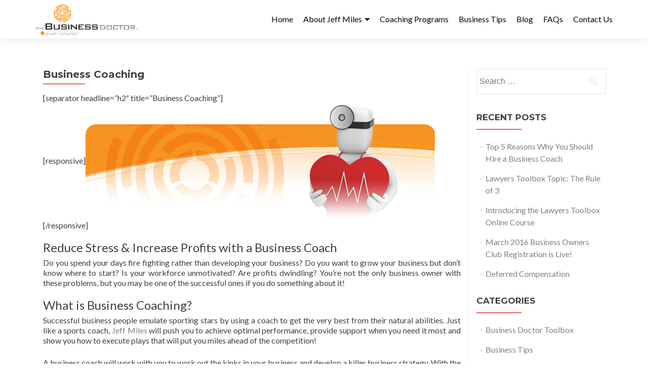

--- FILE ---
content_type: text/html; charset=UTF-8
request_url: https://thebusinessdoctor.com.au/business-coaching/
body_size: 13534
content:
<!DOCTYPE html>

<html lang="en-US">

<head>


<meta charset="UTF-8">

<meta name="viewport" content="width=device-width, initial-scale=1">

<link rel="profile" href="http://gmpg.org/xfn/11">

<link rel="pingback" href="https://thebusinessdoctor.com.au/xmlrpc.php">

<title>Business Coaching &#x2d; The Business Doctor</title>

<!-- The SEO Framework by Sybre Waaijer -->
<meta name="robots" content="max-snippet:-1,max-image-preview:standard,max-video-preview:-1" />
<meta name="description" content="[separator headline=&quot;h2&quot; title=&quot;Business Coaching&quot;] [responsive][/responsive] Do you spend your days fire fighting rather than developing your business?" />
<meta property="og:image" content="https://thebusinessdoctor.com.au/wp-content/uploads/2013/04/TBD-Internal-Headers-690-COACHING.png" />
<meta property="og:locale" content="en_US" />
<meta property="og:type" content="website" />
<meta property="og:title" content="Business Coaching" />
<meta property="og:description" content="[separator headline=&quot;h2&quot; title=&quot;Business Coaching&quot;] [responsive][/responsive] Do you spend your days fire fighting rather than developing your business? Do you want to grow your business but don&rsquo;t&#8230;" />
<meta property="og:url" content="https://thebusinessdoctor.com.au/business-coaching/" />
<meta property="og:site_name" content="The Business Doctor" />
<meta name="twitter:card" content="summary_large_image" />
<meta name="twitter:title" content="Business Coaching" />
<meta name="twitter:description" content="[separator headline=&quot;h2&quot; title=&quot;Business Coaching&quot;] [responsive][/responsive] Do you spend your days fire fighting rather than developing your business? Do you want to grow your business but don&rsquo;t&#8230;" />
<meta name="twitter:image" content="https://thebusinessdoctor.com.au/wp-content/uploads/2013/04/TBD-Internal-Headers-690-COACHING.png" />
<link rel="canonical" href="https://thebusinessdoctor.com.au/business-coaching/" />
<script type="application/ld+json">{"@context":"https://schema.org","@type":"BreadcrumbList","itemListElement":[{"@type":"ListItem","position":1,"item":{"@id":"https://thebusinessdoctor.com.au/","name":"The Business Doctor"}},{"@type":"ListItem","position":2,"item":{"@id":"https://thebusinessdoctor.com.au/business-coaching/","name":"Business Coaching"}}]}</script>
<!-- / The SEO Framework by Sybre Waaijer | 5.01ms meta | 5.65ms boot -->

<link rel='dns-prefetch' href='//maxcdn.bootstrapcdn.com' />
<link rel='dns-prefetch' href='//fonts.googleapis.com' />
<link rel='dns-prefetch' href='//s.w.org' />
<link rel="alternate" type="application/rss+xml" title="The Business Doctor &raquo; Feed" href="https://thebusinessdoctor.com.au/feed/" />
<link rel="alternate" type="application/rss+xml" title="The Business Doctor &raquo; Comments Feed" href="https://thebusinessdoctor.com.au/comments/feed/" />
		<!-- This site uses the Google Analytics by ExactMetrics plugin v6.6.2 - Using Analytics tracking - https://www.exactmetrics.com/ -->
							<script src="//www.googletagmanager.com/gtag/js?id=UA-96940421-12"  type="text/javascript" data-cfasync="false"></script>
			<script type="text/javascript" data-cfasync="false">
				var em_version = '6.6.2';
				var em_track_user = true;
				var em_no_track_reason = '';
				
								var disableStr = 'ga-disable-UA-96940421-12';

				/* Function to detect opted out users */
				function __gtagTrackerIsOptedOut() {
					return document.cookie.indexOf( disableStr + '=true' ) > - 1;
				}

				/* Disable tracking if the opt-out cookie exists. */
				if ( __gtagTrackerIsOptedOut() ) {
					window[disableStr] = true;
				}

				/* Opt-out function */
				function __gtagTrackerOptout() {
					document.cookie = disableStr + '=true; expires=Thu, 31 Dec 2099 23:59:59 UTC; path=/';
					window[disableStr] = true;
				}

				if ( 'undefined' === typeof gaOptout ) {
					function gaOptout() {
						__gtagTrackerOptout();
					}
				}
								window.dataLayer = window.dataLayer || [];
				if ( em_track_user ) {
					function __gtagTracker() {dataLayer.push( arguments );}
					__gtagTracker( 'js', new Date() );
					__gtagTracker( 'set', {
						'developer_id.dNDMyYj' : true,
						                    });
					__gtagTracker( 'config', 'UA-96940421-12', {
						forceSSL:true,					} );
										window.gtag = __gtagTracker;										(
						function () {
							/* https://developers.google.com/analytics/devguides/collection/analyticsjs/ */
							/* ga and __gaTracker compatibility shim. */
							var noopfn = function () {
								return null;
							};
							var newtracker = function () {
								return new Tracker();
							};
							var Tracker = function () {
								return null;
							};
							var p = Tracker.prototype;
							p.get = noopfn;
							p.set = noopfn;
							p.send = function (){
								var args = Array.prototype.slice.call(arguments);
								args.unshift( 'send' );
								__gaTracker.apply(null, args);
							};
							var __gaTracker = function () {
								var len = arguments.length;
								if ( len === 0 ) {
									return;
								}
								var f = arguments[len - 1];
								if ( typeof f !== 'object' || f === null || typeof f.hitCallback !== 'function' ) {
									if ( 'send' === arguments[0] ) {
										var hitConverted, hitObject = false, action;
										if ( 'event' === arguments[1] ) {
											if ( 'undefined' !== typeof arguments[3] ) {
												hitObject = {
													'eventAction': arguments[3],
													'eventCategory': arguments[2],
													'eventLabel': arguments[4],
													'value': arguments[5] ? arguments[5] : 1,
												}
											}
										}
										if ( typeof arguments[2] === 'object' ) {
											hitObject = arguments[2];
										}
										if ( 'undefined' !== typeof (
											arguments[1].hitType
										) ) {
											hitObject = arguments[1];
										}
										if ( hitObject ) {
											action = 'timing' === arguments[1].hitType ? 'timing_complete' : hitObject.eventAction;
											hitConverted = mapArgs( hitObject );
											__gtagTracker( 'event', action, hitConverted );
										}
									}
									return;
								}

								function mapArgs( args ) {
									var gaKey, hit = {};
									var gaMap = {
										'eventCategory': 'event_category',
										'eventAction': 'event_action',
										'eventLabel': 'event_label',
										'eventValue': 'event_value',
										'nonInteraction': 'non_interaction',
										'timingCategory': 'event_category',
										'timingVar': 'name',
										'timingValue': 'value',
										'timingLabel': 'event_label',
									};
									for ( gaKey in gaMap ) {
										if ( 'undefined' !== typeof args[gaKey] ) {
											hit[gaMap[gaKey]] = args[gaKey];
										}
									}
									return hit;
								}

								try {
									f.hitCallback();
								} catch ( ex ) {
								}
							};
							__gaTracker.create = newtracker;
							__gaTracker.getByName = newtracker;
							__gaTracker.getAll = function () {
								return [];
							};
							__gaTracker.remove = noopfn;
							__gaTracker.loaded = true;
							window['__gaTracker'] = __gaTracker;
						}
					)();
									} else {
										console.log( "" );
					( function () {
							function __gtagTracker() {
								return null;
							}
							window['__gtagTracker'] = __gtagTracker;
							window['gtag'] = __gtagTracker;
					} )();
									}
			</script>
				<!-- / Google Analytics by ExactMetrics -->
				<script type="text/javascript">
			window._wpemojiSettings = {"baseUrl":"https:\/\/s.w.org\/images\/core\/emoji\/13.0.1\/72x72\/","ext":".png","svgUrl":"https:\/\/s.w.org\/images\/core\/emoji\/13.0.1\/svg\/","svgExt":".svg","source":{"concatemoji":"https:\/\/thebusinessdoctor.com.au\/wp-includes\/js\/wp-emoji-release.min.js?ver=5.6.16"}};
			!function(e,a,t){var n,r,o,i=a.createElement("canvas"),p=i.getContext&&i.getContext("2d");function s(e,t){var a=String.fromCharCode;p.clearRect(0,0,i.width,i.height),p.fillText(a.apply(this,e),0,0);e=i.toDataURL();return p.clearRect(0,0,i.width,i.height),p.fillText(a.apply(this,t),0,0),e===i.toDataURL()}function c(e){var t=a.createElement("script");t.src=e,t.defer=t.type="text/javascript",a.getElementsByTagName("head")[0].appendChild(t)}for(o=Array("flag","emoji"),t.supports={everything:!0,everythingExceptFlag:!0},r=0;r<o.length;r++)t.supports[o[r]]=function(e){if(!p||!p.fillText)return!1;switch(p.textBaseline="top",p.font="600 32px Arial",e){case"flag":return s([127987,65039,8205,9895,65039],[127987,65039,8203,9895,65039])?!1:!s([55356,56826,55356,56819],[55356,56826,8203,55356,56819])&&!s([55356,57332,56128,56423,56128,56418,56128,56421,56128,56430,56128,56423,56128,56447],[55356,57332,8203,56128,56423,8203,56128,56418,8203,56128,56421,8203,56128,56430,8203,56128,56423,8203,56128,56447]);case"emoji":return!s([55357,56424,8205,55356,57212],[55357,56424,8203,55356,57212])}return!1}(o[r]),t.supports.everything=t.supports.everything&&t.supports[o[r]],"flag"!==o[r]&&(t.supports.everythingExceptFlag=t.supports.everythingExceptFlag&&t.supports[o[r]]);t.supports.everythingExceptFlag=t.supports.everythingExceptFlag&&!t.supports.flag,t.DOMReady=!1,t.readyCallback=function(){t.DOMReady=!0},t.supports.everything||(n=function(){t.readyCallback()},a.addEventListener?(a.addEventListener("DOMContentLoaded",n,!1),e.addEventListener("load",n,!1)):(e.attachEvent("onload",n),a.attachEvent("onreadystatechange",function(){"complete"===a.readyState&&t.readyCallback()})),(n=t.source||{}).concatemoji?c(n.concatemoji):n.wpemoji&&n.twemoji&&(c(n.twemoji),c(n.wpemoji)))}(window,document,window._wpemojiSettings);
		</script>
		<style type="text/css">
img.wp-smiley,
img.emoji {
	display: inline !important;
	border: none !important;
	box-shadow: none !important;
	height: 1em !important;
	width: 1em !important;
	margin: 0 .07em !important;
	vertical-align: -0.1em !important;
	background: none !important;
	padding: 0 !important;
}
</style>
	<link rel='stylesheet' id='wp-block-library-css'  href='https://thebusinessdoctor.com.au/wp-includes/css/dist/block-library/style.min.css?ver=5.6.16' type='text/css' media='all' />
<link rel='stylesheet' id='font-awesome-5-css'  href='https://thebusinessdoctor.com.au/wp-content/plugins/themeisle-companion/obfx_modules/gutenberg-blocks/assets/fontawesome/css/all.min.css?ver=2.10.3' type='text/css' media='all' />
<link rel='stylesheet' id='font-awesome-4-shims-css'  href='https://thebusinessdoctor.com.au/wp-content/plugins/themeisle-companion/obfx_modules/gutenberg-blocks/assets/fontawesome/css/v4-shims.min.css?ver=2.10.3' type='text/css' media='all' />
<link rel='stylesheet' id='contact-form-7-css'  href='https://thebusinessdoctor.com.au/wp-content/plugins/contact-form-7/includes/css/styles.css?ver=5.3.2' type='text/css' media='all' />
<link rel='stylesheet' id='rs-plugin-settings-css'  href='https://thebusinessdoctor.com.au/wp-content/plugins/revslider/public/assets/css/settings.css?ver=5.4.7' type='text/css' media='all' />
<style id='rs-plugin-settings-inline-css' type='text/css'>
#rs-demo-id {}
</style>
<link rel='stylesheet' id='wtwp-font-awesome-css'  href='https://maxcdn.bootstrapcdn.com/font-awesome/4.5.0/css/font-awesome.min.css?ver=2.6.1' type='text/css' media='all' />
<link rel='stylesheet' id='wpos-slick-style-css'  href='https://thebusinessdoctor.com.au/wp-content/plugins/wp-testimonial-with-widget/assets/css/slick.css?ver=2.6.1' type='text/css' media='all' />
<link rel='stylesheet' id='wptww-public-css-css'  href='https://thebusinessdoctor.com.au/wp-content/plugins/wp-testimonial-with-widget/assets/css/testimonials-style.css?ver=2.6.1' type='text/css' media='all' />
<link rel='stylesheet' id='forms-for-campaign-monitor-custom_cm_monitor_css-css'  href='https://thebusinessdoctor.com.au/wp-content/plugins/forms-for-campaign-monitor/forms/views/public/css/app.css?ver=1.0.0' type='text/css' media='all' />
<link rel='stylesheet' id='exactmetrics-popular-posts-style-css'  href='https://thebusinessdoctor.com.au/wp-content/plugins/google-analytics-dashboard-for-wp/assets/css/frontend.min.css?ver=6.6.2' type='text/css' media='all' />
<link rel='stylesheet' id='zerif_font-css'  href='//fonts.googleapis.com/css?family=Lato%3A300%2C400%2C700%2C400italic%7CMontserrat%3A700%7CHomemade+Apple&#038;ver=2.1.6' type='text/css' media='all' />
<link rel='stylesheet' id='zerif_font_all-css'  href='//fonts.googleapis.com/css?family=Open+Sans%3A400%2C300%2C300italic%2C400italic%2C600italic%2C600%2C700%2C700italic%2C800%2C800italic&#038;ver=2.1.6' type='text/css' media='all' />
<link rel='stylesheet' id='zerif_bootstrap_style-css'  href='https://thebusinessdoctor.com.au/wp-content/themes/zerif-pro/css/bootstrap.min.css?ver=2.1.6' type='text/css' media='all' />
<link rel='stylesheet' id='zerif_font-awesome_style-css'  href='https://thebusinessdoctor.com.au/wp-content/themes/zerif-pro/assets/css/font-awesome.min.css?ver=2.1.6' type='text/css' media='all' />
<link rel='stylesheet' id='zerif_style-css'  href='https://thebusinessdoctor.com.au/wp-content/themes/zerif-pro/style.css?ver=2.1.6' type='text/css' media='all' />
<style id='zerif_style-inline-css' type='text/css'>
.zerif-top-bar, .zerif-top-bar .widget.widget_shopping_cart .cart_list {
			background-color: #363537
		}
		.zerif-top-bar .widget .label-floating input[type=search]:-webkit-autofill {
			-webkit-box-shadow: inset 0 0 0px 9999px #363537
		}.zerif-top-bar, .zerif-top-bar .widget .label-floating input[type=search], .zerif-top-bar .widget.widget_search form.form-group:before, .zerif-top-bar .widget.widget_product_search form.form-group:before, .zerif-top-bar .widget.widget_shopping_cart:before {
			color: #ffffff
		} 
		.zerif-top-bar .widget .label-floating input[type=search]{
			-webkit-text-fill-color:#ffffff !important 
		}.zerif-top-bar a, .zerif-top-bar .top-bar-nav li a {
			color: #ffffff
		}.zerif-top-bar a:hover, .zerif-top-bar .top-bar-nav li a:hover {
			color: #eeeeee
		}

		.navbar-inverse .navbar-nav > li > a, 
		.nav.navbar-inverse .nav.navbar-nav ul.sub-menu li a,
		.navbar.navbar-inverse .primary-menu a, 
		.navbar.navbar-inverse .primary-menu > li > a, 
		.nav.navbar-inverse .primary-menu ul.sub-menu li a {
			color:#000000;
		}
		.navbar-inverse .navbar-nav > li.current-menu-item > a:not(.page-anchor),
		.navbar.navbar-inverse .nav.navbar-nav>li.current>a,
		.navbar.navbar-inverse .nav.navbar-nav a:hover, 
		.navbar.navbar-inverse .nav.navbar-nav > li > a:hover, 
		.nav.navbar-inverse .nav.navbar-nav ul.sub-menu li a:hover,
		.navbar.navbar-inverse .primary-menu a:hover, 
		.navbar.navbar-inverse .primary-menu > li > a:hover, 
		.nav.navbar-inverse .primary-menu ul.sub-menu li a:hover {
			color:#e96656;
		}
		.screen-reader-text {
			clip: rect(1px, 1px, 1px, 1px);
			position: absolute !important;
		}
		.screen-reader-text:hover,
		.screen-reader-text:active,
		.screen-reader-text:focus {
			background-color: #f1f1f1;
			border-radius: 3px;
			box-shadow: 0 0 2px 2px rgba(0, 0, 0, 0.6);
			clip: auto !important;
			color: #21759b;
			display: block;
			font-size: 14px;
			font-weight: bold;
			height: auto;
			left: 5px;
			line-height: normal;
			padding: 15px 23px 14px;
			text-decoration: none;
			top: 5px;
			width: auto;
			z-index: 100000; !* Above WP toolbar *!
		}
</style>
<link rel='stylesheet' id='zerif_wpforms_style-css'  href='https://thebusinessdoctor.com.au/wp-content/themes/zerif-pro/inc/compatibility/wpforms/style.css?ver=2.1.6' type='text/css' media='all' />
<!--[if lt IE 9]>
<link rel='stylesheet' id='zerif_ie_style-css'  href='https://thebusinessdoctor.com.au/wp-content/themes/zerif-pro/css/ie.css?ver=2.1.6' type='text/css' media='all' />
<![endif]-->
<link rel='stylesheet' id='__EPYT__style-css'  href='https://thebusinessdoctor.com.au/wp-content/plugins/youtube-embed-plus/styles/ytprefs.min.css?ver=13.4.1.2' type='text/css' media='all' />
<style id='__EPYT__style-inline-css' type='text/css'>

                .epyt-gallery-thumb {
                        width: 33.333%;
                }
                
                         @media (min-width:0px) and (max-width: 767px) {
                            .epyt-gallery-rowbreak {
                                display: none;
                            }
                            .epyt-gallery-allthumbs[class*="epyt-cols"] .epyt-gallery-thumb {
                                width: 100% !important;
                            }
                          }
</style>
<script type='text/javascript' id='exactmetrics-frontend-script-js-extra'>
/* <![CDATA[ */
var exactmetrics_frontend = {"js_events_tracking":"true","download_extensions":"zip,mp3,mpeg,pdf,docx,pptx,xlsx,rar","inbound_paths":"[{\"path\":\"\\\/go\\\/\",\"label\":\"affiliate\"},{\"path\":\"\\\/recommend\\\/\",\"label\":\"affiliate\"}]","home_url":"https:\/\/thebusinessdoctor.com.au","hash_tracking":"false","ua":"UA-96940421-12"};
/* ]]> */
</script>
<script type='text/javascript' src='https://thebusinessdoctor.com.au/wp-content/plugins/google-analytics-dashboard-for-wp/assets/js/frontend-gtag.min.js?ver=6.6.2' id='exactmetrics-frontend-script-js'></script>
<script type='text/javascript' src='https://thebusinessdoctor.com.au/wp-includes/js/jquery/jquery.min.js?ver=3.5.1' id='jquery-core-js'></script>
<script type='text/javascript' src='https://thebusinessdoctor.com.au/wp-includes/js/jquery/jquery-migrate.min.js?ver=3.3.2' id='jquery-migrate-js'></script>
<script type='text/javascript' src='https://thebusinessdoctor.com.au/wp-content/plugins/revslider/public/assets/js/jquery.themepunch.tools.min.js?ver=5.4.7' id='tp-tools-js'></script>
<script type='text/javascript' src='https://thebusinessdoctor.com.au/wp-content/plugins/revslider/public/assets/js/jquery.themepunch.revolution.min.js?ver=5.4.7' id='revmin-js'></script>
<script type='text/javascript' id='__ytprefs__-js-extra'>
/* <![CDATA[ */
var _EPYT_ = {"ajaxurl":"https:\/\/thebusinessdoctor.com.au\/wp-admin\/admin-ajax.php","security":"7ba056acf1","gallery_scrolloffset":"20","eppathtoscripts":"https:\/\/thebusinessdoctor.com.au\/wp-content\/plugins\/youtube-embed-plus\/scripts\/","eppath":"https:\/\/thebusinessdoctor.com.au\/wp-content\/plugins\/youtube-embed-plus\/","epresponsiveselector":"[\"iframe.__youtube_prefs__\",\"iframe[src*='youtube.com']\",\"iframe[src*='youtube-nocookie.com']\",\"iframe[data-ep-src*='youtube.com']\",\"iframe[data-ep-src*='youtube-nocookie.com']\",\"iframe[data-ep-gallerysrc*='youtube.com']\"]","epdovol":"1","version":"13.4.1.2","evselector":"iframe.__youtube_prefs__[src], iframe[src*=\"youtube.com\/embed\/\"], iframe[src*=\"youtube-nocookie.com\/embed\/\"]","ajax_compat":"","ytapi_load":"light","pause_others":"","stopMobileBuffer":"1","vi_active":"","vi_js_posttypes":[]};
/* ]]> */
</script>
<script type='text/javascript' src='https://thebusinessdoctor.com.au/wp-content/plugins/youtube-embed-plus/scripts/ytprefs.min.js?ver=13.4.1.2' id='__ytprefs__-js'></script>
<link rel="https://api.w.org/" href="https://thebusinessdoctor.com.au/wp-json/" /><link rel="alternate" type="application/json" href="https://thebusinessdoctor.com.au/wp-json/wp/v2/pages/17" /><link rel="EditURI" type="application/rsd+xml" title="RSD" href="https://thebusinessdoctor.com.au/xmlrpc.php?rsd" />
<link rel="wlwmanifest" type="application/wlwmanifest+xml" href="https://thebusinessdoctor.com.au/wp-includes/wlwmanifest.xml" /> 
<link rel="alternate" type="application/json+oembed" href="https://thebusinessdoctor.com.au/wp-json/oembed/1.0/embed?url=https%3A%2F%2Fthebusinessdoctor.com.au%2Fbusiness-coaching%2F" />
<link rel="alternate" type="text/xml+oembed" href="https://thebusinessdoctor.com.au/wp-json/oembed/1.0/embed?url=https%3A%2F%2Fthebusinessdoctor.com.au%2Fbusiness-coaching%2F&#038;format=xml" />
<!-- Enter your scripts here --><meta name="generator" content="Powered by Slider Revolution 5.4.7 - responsive, Mobile-Friendly Slider Plugin for WordPress with comfortable drag and drop interface." />
<script type="text/javascript">function setREVStartSize(e){
				document.addEventListener("DOMContentLoaded", function() {
					try{ e.c=jQuery(e.c);var i=jQuery(window).width(),t=9999,r=0,n=0,l=0,f=0,s=0,h=0;
						if(e.responsiveLevels&&(jQuery.each(e.responsiveLevels,function(e,f){f>i&&(t=r=f,l=e),i>f&&f>r&&(r=f,n=e)}),t>r&&(l=n)),f=e.gridheight[l]||e.gridheight[0]||e.gridheight,s=e.gridwidth[l]||e.gridwidth[0]||e.gridwidth,h=i/s,h=h>1?1:h,f=Math.round(h*f),"fullscreen"==e.sliderLayout){var u=(e.c.width(),jQuery(window).height());if(void 0!=e.fullScreenOffsetContainer){var c=e.fullScreenOffsetContainer.split(",");if (c) jQuery.each(c,function(e,i){u=jQuery(i).length>0?u-jQuery(i).outerHeight(!0):u}),e.fullScreenOffset.split("%").length>1&&void 0!=e.fullScreenOffset&&e.fullScreenOffset.length>0?u-=jQuery(window).height()*parseInt(e.fullScreenOffset,0)/100:void 0!=e.fullScreenOffset&&e.fullScreenOffset.length>0&&(u-=parseInt(e.fullScreenOffset,0))}f=u}else void 0!=e.minHeight&&f<e.minHeight&&(f=e.minHeight);e.c.closest(".rev_slider_wrapper").css({height:f})					
					}catch(d){console.log("Failure at Presize of Slider:"+d)}
				});
			};</script>


</head>

		<body class="page-template-default page page-id-17 wp-custom-logo group-blog" itemscope="itemscope" itemtype="http://schema.org/WebPage">
			
	
	
	
		
		<header id="home" class="header" itemscope="itemscope" itemtype="http://schema.org/WPHeader">

			
				<div id="main-nav" class="navbar navbar-inverse bs-docs-nav">

					<div class="container">

						<div class="navbar-header responsive-logo">

							<button class="navbar-toggle collapsed" type="button" data-toggle="collapse"
									data-target=".bs-navbar-collapse">

								<span class="screen-reader-text">Menu</span>

								<span class="icon-bar"></span>

								<span class="icon-bar"></span>

								<span class="icon-bar"></span>

							</button>

							
							<div class="navbar-brand">

								
									<a href="https://thebusinessdoctor.com.au/">

										<img src="https://thebusinessdoctor.com.au/wp-content/uploads/2013/04/logo.png" alt="The Business Doctor">
									</a>

									
							</div> <!-- /.navbar-brand -->

						</div> <!-- /.navbar-header -->

					
		
		<nav class="navbar-collapse bs-navbar-collapse collapse" id="site-navigation" itemscope itemtype="http://schema.org/SiteNavigationElement">
			<ul id="menu-site-top-menu" class="nav navbar-nav navbar-right responsive-nav main-nav-list"><li id="menu-item-2289" class="menu-item menu-item-type-custom menu-item-object-custom menu-item-home menu-item-2289"><a href="https://thebusinessdoctor.com.au/">Home</a></li>
<li id="menu-item-2162" class="menu-item menu-item-type-post_type menu-item-object-page menu-item-has-children menu-item-2162"><a href="https://thebusinessdoctor.com.au/about-jeff-miles/">About Jeff Miles</a>
<ul class="sub-menu">
	<li id="menu-item-2163" class="menu-item menu-item-type-post_type menu-item-object-page menu-item-2163"><a href="https://thebusinessdoctor.com.au/about-jeff-miles/client-testimonials/">Client Testimonials</a></li>
</ul>
</li>
<li id="menu-item-1394" class="menu-item menu-item-type-post_type menu-item-object-page menu-item-1394"><a href="https://thebusinessdoctor.com.au/programs/">Coaching Programs</a></li>
<li id="menu-item-1589" class="menu-item menu-item-type-post_type menu-item-object-page menu-item-1589"><a href="https://thebusinessdoctor.com.au/videos/">Business Tips</a></li>
<li id="menu-item-2282" class="menu-item menu-item-type-post_type menu-item-object-page menu-item-2282"><a href="https://thebusinessdoctor.com.au/business-blog/">Blog</a></li>
<li id="menu-item-1550" class="menu-item menu-item-type-post_type menu-item-object-page menu-item-1550"><a href="https://thebusinessdoctor.com.au/faqs/">FAQs</a></li>
<li id="menu-item-1181" class="menu-item menu-item-type-post_type menu-item-object-page menu-item-1181"><a href="https://thebusinessdoctor.com.au/contact-us/">Contact Us</a></li>
</ul>		</nav>
		
					</div>

				</div>
							<!-- / END TOP BAR -->

<div class="clear"></div>

</header> <!-- / END HOME SECTION  -->
<div id="content" class="site-content">
	<div class="container">
				<div class="content-left-wrap col-md-9">		<div id="primary" class="content-area">
			<main itemscope itemtype="http://schema.org/WebPageElement" itemprop="mainContentOfPage" id="main" class="site-main">
				
<article id="post-17" class="post-17 page type-page status-publish hentry">

	<header class="entry-header">

		<span class="date updated published">April 9, 2013</span>
		<span class="vcard author byline"><a href="https://thebusinessdoctor.com.au/author/jeff-miles/" class="fn">Jeff Miles</a></span>
		<h1 class="entry-title" itemprop="headline">Business Coaching</h1>	</header><!-- .entry-header -->
	
	<div class="entry-content" itemprop="text">

		<p>[separator headline=&#8221;h2&#8243; title=&#8221;Business Coaching&#8221;]<br />
[responsive]<a href="https://thebusinessdoctor.com.au/wp-content/uploads/2013/04/TBD-Internal-Headers-690-COACHING.png"><img loading="lazy" class="alignnone size-full wp-image-162" "TBD-Internal-Headers-690-COACHING" src="https://thebusinessdoctor.com.au/wp-content/uploads/2013/04/TBD-Internal-Headers-690-COACHING.png" width="690" height="232" / alt="business coach perth" srcset="https://thebusinessdoctor.com.au/wp-content/uploads/2013/04/TBD-Internal-Headers-690-COACHING.png 690w, https://thebusinessdoctor.com.au/wp-content/uploads/2013/04/TBD-Internal-Headers-690-COACHING-300x100.png 300w" sizes="(max-width: 690px) 100vw, 690px" /></a>[/responsive]</p>
<h3>Reduce Stress &amp; Increase Profits with a Business Coach</h3>
<p>Do you spend your days fire fighting rather than developing your business? Do you want to grow your business but don’t know where to start? Is your workforce unmotivated? Are profits dwindling? You’re not the only business owner with these problems, but you may be one of the successful ones if you do something about it!</p>
<h3>What is Business Coaching?</h3>
<p>Successful business people emulate sporting stars by using a coach to get the very best from their natural abilities. Just like a sports coach, <a href="https://thebusinessdoctor.com.au/about-jeff-miles/">Jeff Miles</a> will push you to achieve optimal performance, provide support when you need it most and show you how to execute plays that will put you miles ahead of the competition!</p>
<p>A business coach will work with you to work out the kinks in your business and develop a killer business strategy. With the right strategy, you’ll <strong>work smarter, not harder</strong>. Jeff will take into account your personal and professional goals to help you develop the right business strategy for your business.</p>
<p>A good business strategy will outline your key milestones, provide an attainable timeline, assign appropriate budgets, undertake a risk assessment, establish an approval and sign-off process, and make available the tools to measure how successful your business strategy is.</p>
<p>Growth and development tend to take the backseat if you do not <strong>have the right tools in place</strong> to implement it. From essential time management and networking skills to improved processes and procedures, Jeff will make sure you have the toolkit you need to move your business ahead.</p>
<h3>5 Ways a Coach Can Help</h3>
<ul>
<li><em><strong>Being a business owner is like running a cemetery – a lot of people under you and nobody listening.</strong></em> With the top two <a href="https://thebusinessdoctor.com.au/programs/">coaching packages</a>, you’ll get 24/7 access. When you have a crisis at the office, need last-minute advice or just need someone to talk to, Jeff will be there.</li>
<li><em><strong>If you don’t have a competitive edge, you shouldn’t compete.</strong></em> Jeff is an expert at pinpointing the competitive edge a company needs to break out of the middle and get ahead of the pack.</li>
<li><em><strong>Sacking staff is like operating on your own haemorrhoids – uncomfortable and hard to do.</strong> </em>Without quality employees to execute it you’ll find yourself stuck. Jeff can help you to recruit and retain the best talent.</li>
<li><em><strong>Get the freedom of well-managed cashflow.</strong> </em>Coming up short of funds isn’t only inconvenient; it could mean the end of your business. Jeff will help manage your cash flow so you can keep your business moving ahead.</li>
<li><em><strong>He’ll make you money and keep you out of jail.</strong></em> You will notice your business beginning to change and grow within a matter of months. Productivity will increase, staff will grow, profits will boom.</li>
</ul>
<p><a href="https://thebusinessdoctor.com.au/programs/">Check out our business coaching packages</a> or <a href="https://thebusinessdoctor.com.au/contact/">sign up for a FREE coaching session</a> today!</p>
<p>[one_half]</p>
<h3>Frequently Asked Questions</h3>
<p>[accordion open=&#8221;0&#8243;]</p>
<p>[accordion-item title=&#8221;How much does business coaching cost?&#8221;]</p>
<p>Our Business Coaching Programs are designed to fit all budgets, accelerate your performance and improve your business’s bottom line results FAST! All programs offer great value, but the more you can afford to invest, the faster we can help.</p>
<p>We offer three Coaching Programs:</p>
<ul>
<li>Bona Fide ($1,000 per month; 2 hours with The Business Doctor)</li>
<li>Carpe Diem ($2,500 per month; unlimited 24/7 access to The Business Doctor)</li>
<li>Ad Infinitum ($4,000 per month; unlimited 24/7 access plus Mergers &amp; Acquisitions)</li>
</ul>
<p>Some clients prefer to pay in advance which sees a 25% reduction. Bonus or Profit Share can be negotiated separately outside of retainer.</p>
<p><a href="https://thebusinessdoctor.com.au/programs/">Click here to learn more about our programs</a>.</p>
<p>[/accordion-item]</p>
<p>[accordion-item title=&#8221;How much time do I get with my coach?&#8221;]</p>
<p>As much as you need. Most new clients need at least 5–8 contact hours per month in the early stages. There is also the online coaching as well, which is classed as home work and this can be as much as an additional 4–5 hours per month. This is included FREE for all clients on the program.</p>
<p>Our top two programs offer direct unlimited access to Jeff and a bespoke one-to-one strategy specifically aimed at increasing your business success quickly. With the top program, The Business Doctor is available for 3–4 days to attend either Trade Shows or Expos with some clients. There is no additional cost for him to attend except any relevant airfares or accommodation costs. Comments from clients who have exercised this option have been “this is a tough, life-changing couple of days”.</p>
<p>[/accordion-item]</p>
<p>[accordion-item title=&#8221;Is there a time commitment on my part?&#8221;]</p>
<p>Yes. You get out of it what you put in. I will push you to put your best into your business. That&#8217;s my role as a coach &#8211; to push you the extra mile you need to win!</p>
<p>[/accordion-item]</p>
<p>[accordion-item title=&#8221;How do I know if coaching works?&#8221;]</p>
<p>The easiest way is to ask our clients &#8211; successful business owners that now have more productive, more profitable businesses. Many have doubled their turnover, tripled their staff and saw more growth in the first few months with Jeff than in the years before he came on board.</p>
<p><a href="https://thebusinessdoctor.com.au/testimonials/">Watch their video testimonials to see what they have to say.</a></p>
<p>[/accordion-item]</p>
<p>[accordion-item title=&#8221;Am I ready for business coaching?&#8221;]</p>
<p>If you have any one of the following …</p>
<ul>
<li>3 x employees or more</li>
<li>3 x years or more in business</li>
<li>$300,000 in annual revenues or more</li>
</ul>
<p>[/accordion-item]</p>
<p>[accordion-item title=&#8221;How long is the coaching program?&#8221;]</p>
<p>Coaching can last as long as a client likes. There are no contracts and clients pay only by the month. While clients are free to go at any time, there are many who have been on the program for as long as seven years. They stay because they keep seeing results and wanting more, and they want the steadying hand of someone external who can see things a little more clearly.</p>
<p>[/accordion-item]</p>
<p>[accordion-item title=&#8221;What types of businesses do you work with?&#8221;]</p>
<p>All of them. I have experience working with clients in a range of industries, including automotive, law, real estate, banking &amp; finance, publishing and more. Additionally, having worked in management consulting, banking, accounting and advertising, I have come across almost all of the issues that a business owner can face.</p>
<p>[/accordion-item]</p>
<p>[/accordion]</p>
<p>[/one_half]</p>
<p>[one_half_last]</p>
<h3>Testimonials</h3>
<p>[testimonialswidget_widget]</p>
<p>[/one_half_last]</p>

		
	</div><!-- .entry-content -->

	
</article><!-- #post-## -->
			</main><!-- #main -->
		</div><!-- #primary -->
		</div>		<div class="sidebar-wrap col-md-3 content-left-wrap pull-right">
			
<div id="secondary" class="widget-area" role="complementary" itemscope="itemscope" itemtype="http://schema.org/WPSideBar">

	
	<aside id="search-3" class="widget widget_search"><form role="search" method="get" class="search-form" action="https://thebusinessdoctor.com.au/">
				<label>
					<span class="screen-reader-text">Search for:</span>
					<input type="search" class="search-field" placeholder="Search &hellip;" value="" name="s" />
				</label>
				<input type="submit" class="search-submit" value="Search" />
			</form></aside>
		<aside id="recent-posts-2" class="widget widget_recent_entries">
		<h2 class="widget-title">Recent Posts</h2>
		<ul>
											<li>
					<a href="https://thebusinessdoctor.com.au/top-5-reasons-hire-business-coach/">Top 5 Reasons Why You Should Hire a Business Coach</a>
									</li>
											<li>
					<a href="https://thebusinessdoctor.com.au/lawyers-toolbox-rule-of-3/">Lawyers Toolbox Topic: The Rule of 3</a>
									</li>
											<li>
					<a href="https://thebusinessdoctor.com.au/lawyers-toolbox-online-course/">Introducing the Lawyers Toolbox Online Course</a>
									</li>
											<li>
					<a href="https://thebusinessdoctor.com.au/march-2016-business-owners-club/">March 2016 Business Owners Club Registration is Live!</a>
									</li>
											<li>
					<a href="https://thebusinessdoctor.com.au/deferred-compensation/">Deferred Compensation</a>
									</li>
					</ul>

		</aside><aside id="categories-3" class="widget widget_categories"><h2 class="widget-title">Categories</h2>
			<ul>
					<li class="cat-item cat-item-30"><a href="https://thebusinessdoctor.com.au/category/business-doctor-toolbox/">Business Doctor Toolbox</a>
</li>
	<li class="cat-item cat-item-8"><a href="https://thebusinessdoctor.com.au/category/business-tips/">Business Tips</a>
</li>
	<li class="cat-item cat-item-29"><a href="https://thebusinessdoctor.com.au/category/events/">Events</a>
</li>
	<li class="cat-item cat-item-31"><a href="https://thebusinessdoctor.com.au/category/latest-news/">Latest News</a>
</li>
	<li class="cat-item cat-item-9"><a href="https://thebusinessdoctor.com.au/category/podcasts/">Podcasts</a>
</li>
	<li class="cat-item cat-item-1"><a href="https://thebusinessdoctor.com.au/category/uncategorized/">Uncategorized</a>
</li>
			</ul>

			</aside><aside id="archives-2" class="widget widget_archive"><h2 class="widget-title">Archives</h2>
			<ul>
					<li><a href='https://thebusinessdoctor.com.au/2018/03/'>March 2018</a></li>
	<li><a href='https://thebusinessdoctor.com.au/2017/09/'>September 2017</a></li>
	<li><a href='https://thebusinessdoctor.com.au/2016/02/'>February 2016</a></li>
	<li><a href='https://thebusinessdoctor.com.au/2015/07/'>July 2015</a></li>
	<li><a href='https://thebusinessdoctor.com.au/2014/09/'>September 2014</a></li>
	<li><a href='https://thebusinessdoctor.com.au/2014/08/'>August 2014</a></li>
	<li><a href='https://thebusinessdoctor.com.au/2014/05/'>May 2014</a></li>
	<li><a href='https://thebusinessdoctor.com.au/2014/03/'>March 2014</a></li>
	<li><a href='https://thebusinessdoctor.com.au/2014/02/'>February 2014</a></li>
	<li><a href='https://thebusinessdoctor.com.au/2014/01/'>January 2014</a></li>
	<li><a href='https://thebusinessdoctor.com.au/2013/10/'>October 2013</a></li>
	<li><a href='https://thebusinessdoctor.com.au/2013/09/'>September 2013</a></li>
	<li><a href='https://thebusinessdoctor.com.au/2013/08/'>August 2013</a></li>
	<li><a href='https://thebusinessdoctor.com.au/2013/07/'>July 2013</a></li>
	<li><a href='https://thebusinessdoctor.com.au/2013/04/'>April 2013</a></li>
	<li><a href='https://thebusinessdoctor.com.au/2013/01/'>January 2013</a></li>
			</ul>

			</aside>
</div><!-- #secondary -->

		</div><!-- .sidebar-wrap -->
			</div><!-- .container -->
</div><!-- .site-content -->


	<footer id="footer" itemscope="itemscope" itemtype="http://schema.org/WPFooter">

		
		<div class="container">
			
			

			<div class="footer-box-wrap">
				<div class="col-md-3 footer-box four-cell company-details"><div class="icon-top red-text"><a target="_blank" href="https://www.google.com.sg/maps/place/9 Miller Ave
Redcliffe, WA 6104"><img src="https://thebusinessdoctor.com.au/wp-content/themes/zerif-pro/images/map25-redish.png" alt="" /></a></div><div class="zerif-footer-address">9 Miller Ave
Redcliffe, WA 6104</div></div><div class="col-md-3 footer-box four-cell company-details"><div class="icon-top green-text"><a href=""><img src="https://thebusinessdoctor.com.au/wp-content/themes/zerif-pro/images/envelope4-green.png" alt="" /></a></div><div class="zerif-footer-email">jeff@thebusinessdoctor.com.au</div></div><div class="col-md-3 footer-box four-cell company-details"><div class="icon-top blue-text"><a href="tel: 0 4 1360 6089"><img src="https://thebusinessdoctor.com.au/wp-content/themes/zerif-pro/images/telephone65-blue.png" alt="" /></a></div><div class="zerif-footer-phone">0 4 1360 6089</div></div>			<div class="col-md-3 footer-box four-cell copyright">
										<ul class="social">
								<li
		 id="facebook">
			<a target="_blank" title="Facebook link" href="https://www.facebook.com/BizDoctorJeffMiles">
								<i class="fa fa-facebook"></i>
			</a>
		</li>
				<li
		 id="twitter">
			<a target="_blank" title="Twitter link" href="https://twitter.com/jeffmilesTBD">
								<i class="fa fa-twitter"></i>
			</a>
		</li>
				<li
		 id="linkedin">
			<a target="_blank" title="Linkedin link" href="http://linkedin.com/in/jeff-miles-2107a430">
								<i class="fa fa-linkedin"></i>
			</a>
		</li>
				<li
		 id="youtube">
			<a target="_blank" title="Youtube link" href="https://www.youtube.com/channel/UCtmTAmn86W7PY5aCZUMPuiw">
								<i class="fa fa-youtube"></i>
			</a>
		</li>
							</ul>
											<p id="zerif-copyright">
							2021 The Business Doctor 					</p>
									</div>
						</div>

					</div> <!-- / END CONTAINER -->

	</footer> <!-- / END FOOOTER  -->

	
<style type="text/css">	.site-content { background: #fff } .navbar, .navbar-inverse .navbar-nav ul.sub-menu { background: #fff; }	.entry-title, .entry-title a, .widget-title, .widget-title a, .page-header .page-title, .comments-title, h1.page-title { color: #404040 !important}	.widget .widget-title:before, .entry-title:before, .page-header .page-title:before, .entry-title:after, ul.nav > li.current_page_item > a:before, .nav > li.current-menu-item > a:before, h1.page-title:before, .navbar.navbar-inverse .primary-menu ul li.current-menu-item > a:before, ul.nav > li > a.nav-active:before, .navbar.navbar-inverse .primary-menu ul > li.current > a:before { background: #e96656 !important; }	body, button, input, select, textarea, .widget p, .widget .textwidget, .woocommerce .product h3, h2.woocommerce-loop-product__title, .woocommerce .product span.amount, .woocommerce-page .woocommerce .product-name a { color: #404040 }	.widget li a, .widget a, article .entry-meta a, article .entry-content a, .entry-footer a, .site-content a { color: #808080; }	.widget li a:hover, .widget a:hover, article .entry-meta a:hover, article .entry-content a:hover , .entry-footer a:hover, .site-content a:hover { color: #e96656 }	.header-content-wrap { background: rgba(0, 0, 0, 0.5)}	.big-title-container .intro-text { color: #fff}	.big-title-container .red-btn { background: #e96656}	.big-title-container .red-btn:hover { background: #cb4332}	.big-title-container .buttons .red-btn { color: #fff !important }	.big-title-container .green-btn { background: #20AA73}	.big-title-container .green-btn:hover { background: #069059}	.big-title-container .buttons .green-btn { color:  !important }	.big-title-container .red-btn:hover { color: #fff !important }	.big-title-container .green-btn:hover { color: #fff !important }	.focus { background: rgba(255, 255, 255, 1) }	.focus .section-header h2{ color: #404040 }	.focus .section-header h6{ color: #404040 }	.focus .focus-box h5{ color: #404040 }	.focus .focus-box p{ color: #404040 }	#focus span:nth-child(4n+1) .focus-box .service-icon:hover { border: 10px solid #e96656 }	#focus span:nth-child(4n+1) .focus-box .red-border-bottom:before{ background: #e96656 }	#focus span:nth-child(4n+2) .focus-box .service-icon:hover { border: 10px solid #34d293 }	#focus span:nth-child(4n+2) .focus-box .red-border-bottom:before { background: #34d293 }	#focus span:nth-child(4n+3) .focus-box .service-icon:hover { border: 10px solid #3ab0e2 }	#focus span:nth-child(4n+3) .focus-box .red-border-bottom:before { background: #3ab0e2 }	#focus span:nth-child(4n+4) .focus-box .service-icon:hover { border: 10px solid #f7d861 }	#focus span:nth-child(4n+4) .focus-box .red-border-bottom:before { background: #f7d861 }	.works { background: rgba(255, 255, 255, 1) }	.works .section-header h2 { color: #404040 }	.works .section-header h6 { color: #404040 }	.works .white-text { color: #fff }.works .red-border-bottom:before { background: #e96656 !important; }	.about-us, .about-us .our-clients .section-footer-title { background: #0a0a0a }	.about-us { color: #ffffff }	.about-us p{ color: #ffffff }	.about-us .section-header h2, .about-us .section-header h6 { color: #ffffff }.about-us	.skills input { color: #fff !important; }.about-us .our-clients .section-footer-title { color: #fff !important; }	.our-team { background: rgba(255, 255, 255, 1) }	.our-team .section-header h2, .our-team .member-details h5, .our-team .member-details h5 a, .our-team .section-header h6, .our-team .member-details .position { color: #404040 }	.our-team .team-member:hover .details { color: #fff }	.our-team .team-member .social-icons ul li a:hover { color: #e96656 }	.our-team .team-member .social-icons ul li a { color: #808080 }.team-member:hover .details { background: #333 !important; }	.our-team .row > span:nth-child(4n+1) .red-border-bottom:before { background: #e96656 }	.our-team .row > span:nth-child(4n+2) .red-border-bottom:before { background: #34d293 }	.our-team .row > span:nth-child(4n+3) .red-border-bottom:before { background: #3ab0e2 }	.our-team .row > span:nth-child(4n+4) .red-border-bottom:before { background: #f7d861 }	.testimonial { background: rgba(219, 191, 86, 1) }	.testimonial .section-header h2, .testimonial .section-header h6 { color: #fff }	.testimonial .feedback-box .message { color: #909090 }	.testimonial .feedback-box .client-info .client-name { color: #909090 }	.testimonial .feedback-box .quote { color: #e96656 }	#client-feedbacks .feedback-box { background: #FFFFFF; }	.separator-one { background: rgba(52, 210, 147, 0.8) }	.separator-one h3 { color: #fff !important; }	.separator-one .green-btn { background: #20AA73 }	.separator-one .green-btn:hover { background: #14a168 }	.separator-one .green-btn { color: #fff !important; }	.separator-one .green-btn:hover { color: #fff !important; }	.purchase-now { background: rgba(233, 102, 86, 1) }	.purchase-now h3 { color: #fff }	.purchase-now .red-btn { background: #db5a4a !important }	.purchase-now .red-btn:hover { background: #bf3928 !important }	.purchase-now .red-btn { color: #fff !important; }	.purchase-now .red-btn:hover { color: #fff !important; }	.contact-us { background: rgba(0, 0, 0, 0.5) }	.contact-us form.wpcf7-form p label, .contact-us form.wpcf7-form .wpcf7-list-item-label, .contact-us .section-header h2, .contact-us .section-header h6 { color: #fff }	.contact-us button { background: #e96656 }	.contact-us button:hover { background: #cb4332 !important; box-shadow: none; }	.contact-us button, .pirate_forms .pirate-forms-submit-button { color: #fff !important; }	.contact-us button:hover, .pirate_forms .pirate-forms-submit-button:hover { color: #fff !important; }	.packages .section-header h2, .packages .section-header h6 { color: #fff}	.packages .package-header h5,.best-value .package-header h4,.best-value .package-header .meta-text { color: #ffffff}	.packages .package ul li, .packages .price .price-meta { color: #808080}	.packages .package .custom-button { color: #fff !important; }	.packages .dark-bg { background: #404040; }	.packages .price h4 { color: #fff; }	.packages { background: rgba(0, 0, 0, 0.5) }	#latestnews { background: rgba(255, 255, 255, 1) }	#latestnews .section-header h2 { color: #404040 }	#latestnews .section-header h6 { color: #808080 }	#latestnews #carousel-homepage-latestnews .carousel-inner .item .latestnews-title a { color: #404040}	#latestnews #carousel-homepage-latestnews .item .latestnews-box:nth-child(4n+1) .latestnews-title a:before { background: #e96656}	#latestnews #carousel-homepage-latestnews .item .latestnews-box:nth-child(4n+2) .latestnews-title a:before { background: #34d293}	#latestnews #carousel-homepage-latestnews .item .latestnews-box:nth-child(4n+3) .latestnews-title a:before { background: #3ab0e2}	#latestnews #carousel-homepage-latestnews .item .latestnews-box:nth-child(4n+4) .latestnews-title a:before { background: #f7d861}	#latestnews .latesnews-content p, .latesnews-content { color: #909090} section#subscribe { background: rgba(0, 0, 0, 0.5) !important; } section#subscribe h3, .newsletter .sub-heading, .newsletter label { color: #fff !important; } section#subscribe input[type="submit"] { color: #fff !important; } section#subscribe input[type="submit"] { background: #e96656 !important; } section#subscribe input[type="submit"]:hover { background: #cb4332 !important; }	#footer { background: #272727 }	.copyright { background: #171717 }	#footer .company-details, #footer .company-details a, #footer .footer-widget p, #footer .footer-widget a { color: #939393 !important; }	#footer .social li a { color: #939393 }	#footer .social li a:hover { color: #e96656 }	#footer .company-details a:hover, #footer .footer-widget a:hover { color: #e96656 !important; }	#footer .footer-widget h1 { color: #fff !important; }	#footer .footer-widget h1:before { background: #e96656 !important; }	.comment-form #submit, .comment-reply-link,.woocommerce .add_to_cart_button, .woocommerce .checkout-button, .woocommerce .single_add_to_cart_button, .woocommerce #place_order, .edd-submit.button, .page button, .post button, .woocommerce-page .woocommerce input[type="submit"], .woocommerce-page #content input.button, .woocommerce input.button.alt, .woocommerce-page #content input.button.alt, .woocommerce-page input.button.alt, .woocommerce-page .products a.button { background-color: #e96656 !important; }	.comment-form #submit:hover, .comment-reply-link:hover, .woocommerce .add_to_cart_button:hover, .woocommerce .checkout-button:hover, .woocommerce  .single_add_to_cart_button:hover, .woocommerce #place_order:hover, .edd-submit.button:hover, .page button:hover, .post button:hover, .woocommerce-page .woocommerce input[type="submit"]:hover, .woocommerce-page #content input.button:hover, .woocommerce input.button.alt:hover, .woocommerce-page #content input.button.alt:hover, .woocommerce-page input.button.alt:hover, .woocommerce-page .products a.button:hover { background-color: #cb4332 !important; box-shadow: none; }	.comment-form #submit, .comment-reply-link, .woocommerce .add_to_cart_button, .woocommerce .checkout-button, .woocommerce .single_add_to_cart_button, .woocommerce #place_order, .edd-submit.button span, .page button, .post button, .woocommerce-page .woocommerce input[type="submit"], .woocommerce-page #content input.button, .woocommerce input.button.alt, .woocommerce-page #content input.button.alt, .woocommerce-page input.button.alt, .woocommerce .button { color: #fff !important }</style><!-- Enter your scripts here -->
<!-- font handler -->
    <script type='text/javascript' id='contact-form-7-js-extra'>
/* <![CDATA[ */
var wpcf7 = {"apiSettings":{"root":"https:\/\/thebusinessdoctor.com.au\/wp-json\/contact-form-7\/v1","namespace":"contact-form-7\/v1"},"cached":"1"};
/* ]]> */
</script>
<script type='text/javascript' src='https://thebusinessdoctor.com.au/wp-content/plugins/contact-form-7/includes/js/scripts.js?ver=5.3.2' id='contact-form-7-js'></script>
<script type='text/javascript' id='forms-for-campaign-monitor-ajax-script-public-js-extra'>
/* <![CDATA[ */
var ajax_request = {"ajax_url":"https:\/\/thebusinessdoctor.com.au\/wp-admin\/admin-ajax.php"};
/* ]]> */
</script>
<script type='text/javascript' src='https://thebusinessdoctor.com.au/wp-content/plugins/forms-for-campaign-monitor/forms/views/public/js/app.js?ver=5.6.16' id='forms-for-campaign-monitor-ajax-script-public-js'></script>
<script type='text/javascript' src='https://thebusinessdoctor.com.au/wp-content/themes/zerif-pro/js/bootstrap.min.js?ver=2.1.6' id='zerif_bootstrap_script-js'></script>
<script type='text/javascript' src='https://thebusinessdoctor.com.au/wp-content/themes/zerif-pro/js/scrollReveal.min.js?ver=2.1.6' id='zerif_scrollReveal_script-js'></script>
<!--[if lt IE 9]>
<script type='text/javascript' src='https://thebusinessdoctor.com.au/wp-content/themes/zerif-pro/js/html5.js?ver=2.1.6' id='zerif_html5-js'></script>
<![endif]-->
<script type='text/javascript' id='zerif_script-js-extra'>
/* <![CDATA[ */
var zerifSettings = {"masonry":""};
/* ]]> */
</script>
<script type='text/javascript' src='https://thebusinessdoctor.com.au/wp-content/themes/zerif-pro/js/zerif.js?ver=2.1.6' id='zerif_script-js'></script>
<script type='text/javascript' src='https://thebusinessdoctor.com.au/wp-content/plugins/youtube-embed-plus/scripts/fitvids.min.js?ver=13.4.1.2' id='__ytprefsfitvids__-js'></script>
<script type='text/javascript' src='https://thebusinessdoctor.com.au/wp-includes/js/wp-embed.min.js?ver=5.6.16' id='wp-embed-js'></script>

</body>

</html>

<!-- Page generated by LiteSpeed Cache 3.6.4 on 2026-01-15 21:17:19 -->